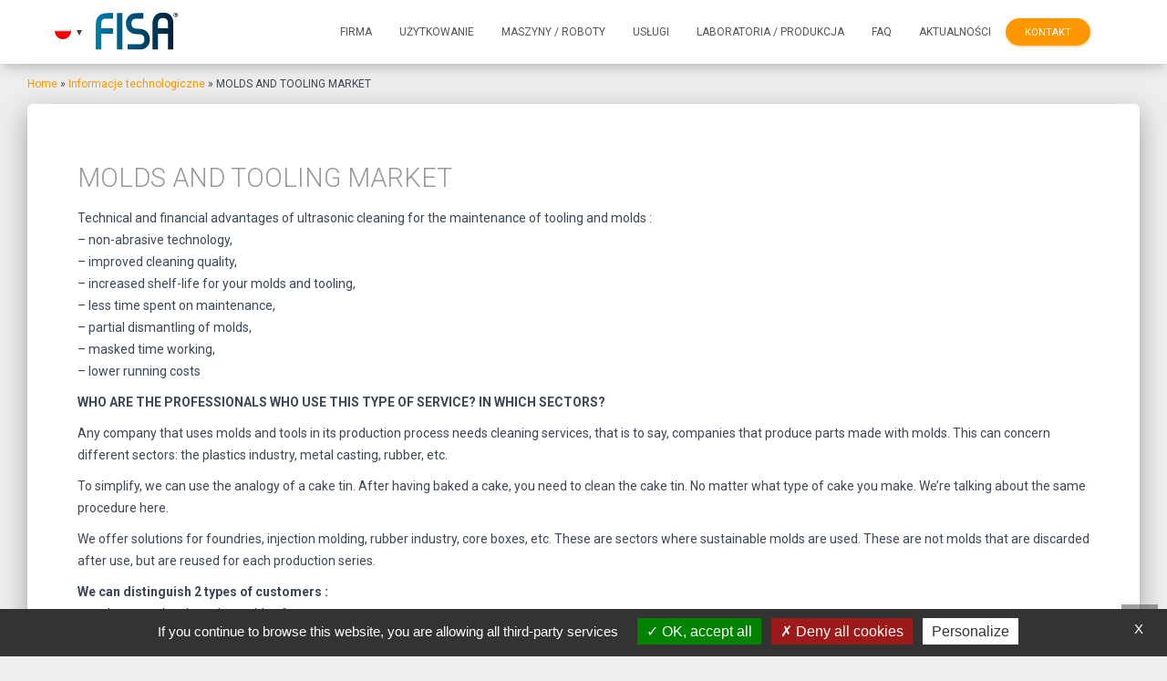

--- FILE ---
content_type: text/html; charset=UTF-8
request_url: https://www.fisa.com/pl/molds-and-tooling-market/
body_size: 10797
content:
<!DOCTYPE html>
<html >
<head>
	
<!-- Google Tag Manager -->
<!-- <script>(function(w,d,s,l,i){w[l]=w[l]||[];w[l].push({'gtm.start':
new Date().getTime(),event:'gtm.js'});var f=d.getElementsByTagName(s)[0],
j=d.createElement(s),dl=l!='dataLayer'?'&l='+l:'';j.async=true;j.src=
'https://www.googletagmanager.com/gtm.js?id='+i+dl;f.parentNode.insertBefore(j,f);
})(window,document,'script','dataLayer','GTM-K784794');</script> -->
<!-- End Google Tag Manager -->	

    <meta charset="utf-8">
    <meta http-equiv="X-UA-Compatible" content="IE=edge">
    <meta name="viewport" content="width=device-width, initial-scale=1">

    <link media="all" href="https://www.fisa.com/wp-content/cache/autoptimize/css/autoptimize_119b82ce37b16f023366236cd7532713.css" rel="stylesheet"><title>MOLDS AND TOOLING MARKET - FISA</title>

    <!-- HTML5 Shim and Respond.js IE8 support of HTML5 elements and media queries -->
    <!-- WARNING: Respond.js doesn't work if you view the page via file:// -->
    <!--[if lt IE 9]>
        <script src="https://oss.maxcdn.com/libs/html5shiv/3.7.0/html5shiv.js"></script>
        <script src="https://oss.maxcdn.com/libs/respond.js/1.4.2/respond.min.js"></script>
    <![endif]-->

    <meta name='robots' content='index, follow, max-image-preview:large, max-snippet:-1, max-video-preview:-1' />
<link rel="alternate" hreflang="en" href="https://www.fisa.com/molds-and-tooling-market/" />
<link rel="alternate" hreflang="de" href="https://www.fisa.com/de/formen-und-werkzeugindustrie/" />
<link rel="alternate" hreflang="es" href="https://www.fisa.com/es/mercado-moldes-y-herramientas/" />
<link rel="alternate" hreflang="fr" href="https://www.fisa.com/fr/marche-moules-et-outillage/" />
<link rel="alternate" hreflang="it" href="https://www.fisa.com/it/mercato-stampi-e-attrezzature/" />
<link rel="alternate" hreflang="pl" href="https://www.fisa.com/pl/molds-and-tooling-market/" />
<link rel="alternate" hreflang="es-mx" href="https://www.fisa.com/mx/mercado-moldes-y-herramientas/" />
<link rel="alternate" hreflang="x-default" href="https://www.fisa.com/molds-and-tooling-market/" />
<link rel="alternate" hreflang="x-default" href="https://www.fisa.com/molds-and-tooling-market/" />

	<!-- This site is optimized with the Yoast SEO plugin v21.1 - https://yoast.com/wordpress/plugins/seo/ -->
	<meta name="description" content="Any company that uses molds and tools in its production process needs cleaning services, that is to say, companies that produce parts made with molds. This can concern different sectors: the plastics industry, metal casting, rubber, etc." />
	<link rel="canonical" href="https://www.fisa.com/molds-and-tooling-market/" />
	<meta property="og:locale" content="pl_PL" />
	<meta property="og:type" content="article" />
	<meta property="og:title" content="MOLDS AND TOOLING MARKET - FISA" />
	<meta property="og:description" content="Any company that uses molds and tools in its production process needs cleaning services, that is to say, companies that produce parts made with molds. This can concern different sectors: the plastics industry, metal casting, rubber, etc." />
	<meta property="og:url" content="https://www.fisa.com/molds-and-tooling-market/" />
	<meta property="og:site_name" content="FISA" />
	<meta property="article:published_time" content="2019-10-03T13:25:00+00:00" />
	<meta property="article:modified_time" content="2020-02-28T10:11:19+00:00" />
	<meta property="og:image" content="https://www.fisa.com/wp-content/uploads/2019/10/marche-moules-et-outillage.jpg" />
	<meta property="og:image:width" content="662" />
	<meta property="og:image:height" content="450" />
	<meta property="og:image:type" content="image/jpeg" />
	<meta name="author" content="FISA" />
	<meta name="twitter:card" content="summary_large_image" />
	<meta name="twitter:label1" content="Napisane przez" />
	<meta name="twitter:data1" content="FISA" />
	<meta name="twitter:label2" content="Szacowany czas czytania" />
	<meta name="twitter:data2" content="4 minuty" />
	<script type="application/ld+json" class="yoast-schema-graph">{"@context":"https://schema.org","@graph":[{"@type":"Article","@id":"https://www.fisa.com/molds-and-tooling-market/#article","isPartOf":{"@id":"https://www.fisa.com/pl/molds-and-tooling-market/"},"author":{"name":"FISA","@id":"https://www.fisa.com/pl/#/schema/person/1eba81339ed58ef4c389c7657d5b6df6"},"headline":"MOLDS AND TOOLING MARKET","datePublished":"2019-10-03T13:25:00+00:00","dateModified":"2020-02-28T10:11:19+00:00","mainEntityOfPage":{"@id":"https://www.fisa.com/pl/molds-and-tooling-market/"},"wordCount":797,"commentCount":0,"publisher":{"@id":"https://www.fisa.com/pl/#organization"},"image":{"@id":"https://www.fisa.com/molds-and-tooling-market/#primaryimage"},"thumbnailUrl":"https://www.fisa.com/wp-content/uploads/2019/10/marche-moules-et-outillage.jpg","articleSection":["Informacje technologiczne"],"inLanguage":"pl-PL","potentialAction":[{"@type":"CommentAction","name":"Comment","target":["https://www.fisa.com/molds-and-tooling-market/#respond"]}]},{"@type":"WebPage","@id":"https://www.fisa.com/pl/molds-and-tooling-market/","url":"https://www.fisa.com/molds-and-tooling-market/","name":"MOLDS AND TOOLING MARKET - FISA","isPartOf":{"@id":"https://www.fisa.com/pl/#website"},"primaryImageOfPage":{"@id":"https://www.fisa.com/molds-and-tooling-market/#primaryimage"},"image":{"@id":"https://www.fisa.com/molds-and-tooling-market/#primaryimage"},"thumbnailUrl":"https://www.fisa.com/wp-content/uploads/2019/10/marche-moules-et-outillage.jpg","datePublished":"2019-10-03T13:25:00+00:00","dateModified":"2020-02-28T10:11:19+00:00","description":"Any company that uses molds and tools in its production process needs cleaning services, that is to say, companies that produce parts made with molds. This can concern different sectors: the plastics industry, metal casting, rubber, etc.","breadcrumb":{"@id":"https://www.fisa.com/molds-and-tooling-market/#breadcrumb"},"inLanguage":"pl-PL","potentialAction":[{"@type":"ReadAction","target":["https://www.fisa.com/molds-and-tooling-market/"]}]},{"@type":"ImageObject","inLanguage":"pl-PL","@id":"https://www.fisa.com/molds-and-tooling-market/#primaryimage","url":"https://www.fisa.com/wp-content/uploads/2019/10/marche-moules-et-outillage.jpg","contentUrl":"https://www.fisa.com/wp-content/uploads/2019/10/marche-moules-et-outillage.jpg","width":662,"height":450,"caption":"MARCHÉ MOULES ET OUTILLAGE"},{"@type":"BreadcrumbList","@id":"https://www.fisa.com/molds-and-tooling-market/#breadcrumb","itemListElement":[{"@type":"ListItem","position":1,"name":"Home","item":"https://www.fisa.com/pl/"},{"@type":"ListItem","position":2,"name":"Informacje technologiczne","item":"https://www.fisa.com/pl/newsletters-pl/"},{"@type":"ListItem","position":3,"name":"MOLDS AND TOOLING MARKET"}]},{"@type":"WebSite","@id":"https://www.fisa.com/pl/#website","url":"https://www.fisa.com/pl/","name":"FISA Group","description":"Concepteur et fabricant de machines de nettoyage par ultrasons","publisher":{"@id":"https://www.fisa.com/pl/#organization"},"potentialAction":[{"@type":"SearchAction","target":{"@type":"EntryPoint","urlTemplate":"https://www.fisa.com/pl/?s={search_term_string}"},"query-input":"required name=search_term_string"}],"inLanguage":"pl-PL"},{"@type":"Organization","@id":"https://www.fisa.com/pl/#organization","name":"FISA Group","url":"https://www.fisa.com/pl/","logo":{"@type":"ImageObject","inLanguage":"pl-PL","@id":"https://www.fisa.com/pl/#/schema/logo/image/","url":"https://www.fisa.com/wp-content/uploads/2019/07/logo-fisa-header.svg","contentUrl":"https://www.fisa.com/wp-content/uploads/2019/07/logo-fisa-header.svg","width":1,"height":1,"caption":"FISA Group"},"image":{"@id":"https://www.fisa.com/pl/#/schema/logo/image/"}},{"@type":"Person","@id":"https://www.fisa.com/pl/#/schema/person/1eba81339ed58ef4c389c7657d5b6df6","name":"FISA","image":{"@type":"ImageObject","inLanguage":"pl-PL","@id":"https://www.fisa.com/pl/#/schema/person/image/","url":"https://secure.gravatar.com/avatar/642d8fe2b70c6dfbce0894981dae2dcf?s=96&d=mm&r=g","contentUrl":"https://secure.gravatar.com/avatar/642d8fe2b70c6dfbce0894981dae2dcf?s=96&d=mm&r=g","caption":"FISA"}}]}</script>
	<!-- / Yoast SEO plugin. -->


<link rel='dns-prefetch' href='//netdna.bootstrapcdn.com' />
<link rel="alternate" type="application/rss+xml" title="FISA &raquo; MOLDS AND TOOLING MARKET Kanał z komentarzami" href="https://www.fisa.com/pl/molds-and-tooling-market/feed/" />
<script type="text/javascript">
window._wpemojiSettings = {"baseUrl":"https:\/\/s.w.org\/images\/core\/emoji\/14.0.0\/72x72\/","ext":".png","svgUrl":"https:\/\/s.w.org\/images\/core\/emoji\/14.0.0\/svg\/","svgExt":".svg","source":{"concatemoji":"https:\/\/www.fisa.com\/wp-includes\/js\/wp-emoji-release.min.js"}};
/*! This file is auto-generated */
!function(i,n){var o,s,e;function c(e){try{var t={supportTests:e,timestamp:(new Date).valueOf()};sessionStorage.setItem(o,JSON.stringify(t))}catch(e){}}function p(e,t,n){e.clearRect(0,0,e.canvas.width,e.canvas.height),e.fillText(t,0,0);var t=new Uint32Array(e.getImageData(0,0,e.canvas.width,e.canvas.height).data),r=(e.clearRect(0,0,e.canvas.width,e.canvas.height),e.fillText(n,0,0),new Uint32Array(e.getImageData(0,0,e.canvas.width,e.canvas.height).data));return t.every(function(e,t){return e===r[t]})}function u(e,t,n){switch(t){case"flag":return n(e,"\ud83c\udff3\ufe0f\u200d\u26a7\ufe0f","\ud83c\udff3\ufe0f\u200b\u26a7\ufe0f")?!1:!n(e,"\ud83c\uddfa\ud83c\uddf3","\ud83c\uddfa\u200b\ud83c\uddf3")&&!n(e,"\ud83c\udff4\udb40\udc67\udb40\udc62\udb40\udc65\udb40\udc6e\udb40\udc67\udb40\udc7f","\ud83c\udff4\u200b\udb40\udc67\u200b\udb40\udc62\u200b\udb40\udc65\u200b\udb40\udc6e\u200b\udb40\udc67\u200b\udb40\udc7f");case"emoji":return!n(e,"\ud83e\udef1\ud83c\udffb\u200d\ud83e\udef2\ud83c\udfff","\ud83e\udef1\ud83c\udffb\u200b\ud83e\udef2\ud83c\udfff")}return!1}function f(e,t,n){var r="undefined"!=typeof WorkerGlobalScope&&self instanceof WorkerGlobalScope?new OffscreenCanvas(300,150):i.createElement("canvas"),a=r.getContext("2d",{willReadFrequently:!0}),o=(a.textBaseline="top",a.font="600 32px Arial",{});return e.forEach(function(e){o[e]=t(a,e,n)}),o}function t(e){var t=i.createElement("script");t.src=e,t.defer=!0,i.head.appendChild(t)}"undefined"!=typeof Promise&&(o="wpEmojiSettingsSupports",s=["flag","emoji"],n.supports={everything:!0,everythingExceptFlag:!0},e=new Promise(function(e){i.addEventListener("DOMContentLoaded",e,{once:!0})}),new Promise(function(t){var n=function(){try{var e=JSON.parse(sessionStorage.getItem(o));if("object"==typeof e&&"number"==typeof e.timestamp&&(new Date).valueOf()<e.timestamp+604800&&"object"==typeof e.supportTests)return e.supportTests}catch(e){}return null}();if(!n){if("undefined"!=typeof Worker&&"undefined"!=typeof OffscreenCanvas&&"undefined"!=typeof URL&&URL.createObjectURL&&"undefined"!=typeof Blob)try{var e="postMessage("+f.toString()+"("+[JSON.stringify(s),u.toString(),p.toString()].join(",")+"));",r=new Blob([e],{type:"text/javascript"}),a=new Worker(URL.createObjectURL(r),{name:"wpTestEmojiSupports"});return void(a.onmessage=function(e){c(n=e.data),a.terminate(),t(n)})}catch(e){}c(n=f(s,u,p))}t(n)}).then(function(e){for(var t in e)n.supports[t]=e[t],n.supports.everything=n.supports.everything&&n.supports[t],"flag"!==t&&(n.supports.everythingExceptFlag=n.supports.everythingExceptFlag&&n.supports[t]);n.supports.everythingExceptFlag=n.supports.everythingExceptFlag&&!n.supports.flag,n.DOMReady=!1,n.readyCallback=function(){n.DOMReady=!0}}).then(function(){return e}).then(function(){var e;n.supports.everything||(n.readyCallback(),(e=n.source||{}).concatemoji?t(e.concatemoji):e.wpemoji&&e.twemoji&&(t(e.twemoji),t(e.wpemoji)))}))}((window,document),window._wpemojiSettings);
</script>

	












<link rel='stylesheet' id='fontawesome-style-css' href='https://netdna.bootstrapcdn.com/font-awesome/4.7.0/css/font-awesome.min.css' type='text/css' media='all' />











<script type='text/javascript' src='https://www.fisa.com/wp-content/plugins/sitepress-multilingual-cms/templates/language-switchers/legacy-dropdown-click/script.min.js' id='wpml-legacy-dropdown-click-0-js'></script>
<script type='text/javascript' src='https://www.fisa.com/wp-includes/js/jquery/jquery.min.js' id='jquery-core-js'></script>
<script type='text/javascript' src='https://www.fisa.com/wp-includes/js/jquery/jquery-migrate.min.js' id='jquery-migrate-js'></script>
<script type='text/javascript' src='https://www.fisa.com/wp-content/themes/mercurio-material/js/core/popper.min.js' id='popper-script-js'></script>
<script type='text/javascript' src='https://www.fisa.com/wp-content/themes/mercurio-material/js/core/bootstrap-material-design.min.js' id='bootstrap-material-design-script-js'></script>
<script type='text/javascript' src='https://www.fisa.com/wp-content/themes/mercurio-material/js/plugins/moment.min.js' id='moment-script-js'></script>
<script type='text/javascript' src='https://www.fisa.com/wp-content/cache/autoptimize/js/autoptimize_single_a3cce5e5cd0bf53ff59f09b0f5c0cedc.js' id='bootstrap-datetimepicker-script-js'></script>
<script type='text/javascript' src='https://www.fisa.com/wp-content/themes/mercurio-material/js/plugins/nouislider.min.js' id='nouislider-script-js'></script>
<script type='text/javascript' src='https://www.fisa.com/wp-content/cache/autoptimize/js/autoptimize_single_53049e31c4d4202eee504c39eef8d34d.js' id='jquery-sharrre-script-js'></script>
<script type='text/javascript' src='https://www.fisa.com/wp-content/cache/autoptimize/js/autoptimize_single_dea4177df1453698ec1c25d85edd6561.js' id='bootstrap-tagsinput-script-js'></script>
<script type='text/javascript' src='https://www.fisa.com/wp-content/cache/autoptimize/js/autoptimize_single_1f54e5c5ee03c0eb7477f993c2e2bc81.js' id='bootstrap-selectpicker-script-js'></script>
<script type='text/javascript' src='https://www.fisa.com/wp-content/themes/mercurio-material/js/plugins/jasny-bootstrap.min.js' id='jasny-bootstrap-script-js'></script>
<script type='text/javascript' src='https://www.fisa.com/wp-content/cache/autoptimize/js/autoptimize_single_850fd000c542b161a80046d030529fed.js' id='jqueryflexisel-script-js'></script>
<script type='text/javascript' src='https://www.fisa.com/wp-content/themes/mercurio-material/js/plugins/material-kit.min.js' id='material-kit-script-js'></script>
<script type='text/javascript' src='https://www.fisa.com/wp-content/cache/autoptimize/js/autoptimize_single_91dc9e3ad0daa414e47abbcb52ccd3c9.js' id='animations-script-js'></script>
<script type='text/javascript' src='https://www.fisa.com/wp-content/themes/mercurio-material/vendor/wow/wow.min.js' id='wow-script-js'></script>
<script type='text/javascript' src='https://www.fisa.com/wp-content/themes/mercurio-material/vendor/match-height/jquery.matchHeight-min.js' id='match-height-script-js'></script>
<script type='text/javascript' src='https://www.fisa.com/wp-content/cache/autoptimize/js/autoptimize_single_9c47b9289c1cfad32a9d36679eceab17.js' id='hscarousel-script-js'></script>
<script type='text/javascript' src='https://www.fisa.com/wp-content/themes/mercurio-material/vendor/fancybox/jquery.fancybox.min.js' id='fancybox-script-js'></script>
<script type='text/javascript' src='https://www.fisa.com/wp-content/cache/autoptimize/js/autoptimize_single_80cb260fe20b51be86f7b78b5b571325.js' id='bxslider-script-js'></script>
<script type='text/javascript' src='https://www.fisa.com/wp-content/cache/autoptimize/js/autoptimize_single_1abe281a28ad45f7587a91f52b6f9257.js' id='nicescroll-script-js'></script>
<script type='text/javascript' src='https://www.fisa.com/wp-content/cache/autoptimize/js/autoptimize_single_41484529426d881b9d591d59d7098e5a.js' id='isotope-script-js'></script>
<script type='text/javascript' src='https://www.fisa.com/wp-content/themes/mercurio-material/vendor/isotope/packery.min.js' id='packery-script-js'></script>
<script type='text/javascript' src='https://www.fisa.com/wp-content/cache/autoptimize/js/autoptimize_single_425aeb70bcdfc6dd1252038a890a0348.js' id='custom-script-js'></script>
<link rel="https://api.w.org/" href="https://www.fisa.com/pl/wp-json/" /><link rel="alternate" type="application/json" href="https://www.fisa.com/pl/wp-json/wp/v2/posts/15607" /><link rel="EditURI" type="application/rsd+xml" title="RSD" href="https://www.fisa.com/xmlrpc.php?rsd" />
<meta name="generator" content="WordPress 6.3.7" />
<link rel='shortlink' href='https://www.fisa.com/pl/?p=15607' />
<link rel="alternate" type="application/json+oembed" href="https://www.fisa.com/pl/wp-json/oembed/1.0/embed?url=https%3A%2F%2Fwww.fisa.com%2Fpl%2Fmolds-and-tooling-market%2F" />
<link rel="alternate" type="text/xml+oembed" href="https://www.fisa.com/pl/wp-json/oembed/1.0/embed?url=https%3A%2F%2Fwww.fisa.com%2Fpl%2Fmolds-and-tooling-market%2F&#038;format=xml" />
<meta name="generator" content="WPML ver:4.6.6 stt:1,4,3,27,28,29,65,40,2;" />
		<script>
			document.documentElement.className = document.documentElement.className.replace( 'no-js', 'js' );
		</script>
				
		<link href="https://fonts.googleapis.com/css?family=Roboto+Slab:400,700" rel="stylesheet" type="text/css">
<link href="https://fonts.googleapis.com/css?family=Roboto:300,400,500,700" rel="stylesheet" type="text/css">
<link rel="stylesheet" type="text/css" href="https://fonts.googleapis.com/css?family=Material+Icons">
<link rel="apple-touch-icon" sizes="57x57" href="https://www.fisa.com/wp-content/themes/mercurio-material/ico/apple-icon-57x57.png">
<link rel="apple-touch-icon" sizes="60x60" href="https://www.fisa.com/wp-content/themes/mercurio-material/ico/apple-icon-60x60.png">
<link rel="apple-touch-icon" sizes="72x72" href="https://www.fisa.com/wp-content/themes/mercurio-material/ico/apple-icon-72x72.png">
<link rel="apple-touch-icon" sizes="76x76" href="https://www.fisa.com/wp-content/themes/mercurio-material/ico/apple-icon-76x76.png">
<link rel="apple-touch-icon" sizes="114x114" href="https://www.fisa.com/wp-content/themes/mercurio-material/ico/apple-icon-114x114.png">
<link rel="apple-touch-icon" sizes="120x120" href="https://www.fisa.com/wp-content/themes/mercurio-material/ico/apple-icon-120x120.png">
<link rel="apple-touch-icon" sizes="144x144" href="https://www.fisa.com/wp-content/themes/mercurio-material/ico/apple-icon-144x144.png">
<link rel="apple-touch-icon" sizes="152x152" href="https://www.fisa.com/wp-content/themes/mercurio-material/ico/apple-icon-152x152.png">
<link rel="apple-touch-icon" sizes="180x180" href="https://www.fisa.com/wp-content/themes/mercurio-material/ico/apple-icon-180x180.png">
<link rel="icon" type="image/png" sizes="192x192"  href="https://www.fisa.com/wp-content/themes/mercurio-material/ico/android-icon-192x192.png">
<link rel="icon" type="image/png" sizes="32x32" href="https://www.fisa.com/wp-content/themes/mercurio-material/ico/favicon-32x32.png">
<link rel="icon" type="image/png" sizes="96x96" href="https://www.fisa.com/wp-content/themes/mercurio-material/ico/favicon-96x96.png">
<link rel="icon" type="image/png" sizes="16x16" href="https://www.fisa.com/wp-content/themes/mercurio-material/ico/favicon-16x16.png">
<link rel="manifest" href="https://www.fisa.com/wp-content/themes/mercurio-material/ico/manifest.json">
<meta name="msapplication-TileColor" content="#ffffff"><meta name="msapplication-TileImage" content="https://www.fisa.com/wp-content/themes/mercurio-material/ico/ms-icon-144x144.png"><meta name="theme-color" content="#ffffff">
  
</head>


<body id="page-top" class="post-template-default single single-post postid-15607 single-format-standard" >

<!-- Google Tag Manager (noscript) -->
<!-- <noscript><iframe 
height="0" width="0" style="display:none;visibility:hidden" data-src="https://www.googletagmanager.com/ns.html?id=GTM-K784794" class="lazyload" src="[data-uri]"></iframe></noscript> -->
<!-- End Google Tag Manager (noscript) -->	

    <nav class="navbar fixed-top navbar-expand-lg"  id="sectionsNav">    <div class="container">        <div class="navbar-translate">            <div class="overlay"></div>            
<div class="wpml-ls-statics-shortcode_actions wpml-ls wpml-ls-legacy-dropdown-click js-wpml-ls-legacy-dropdown-click">
	<ul>

		<li class="wpml-ls-slot-shortcode_actions wpml-ls-item wpml-ls-item-pl wpml-ls-current-language wpml-ls-item-legacy-dropdown-click">

			<a href="#" class="js-wpml-ls-item-toggle wpml-ls-item-toggle">
                                                    <img
            
            
            alt="polski"
            width=18
            height=12
 data-src="https://www.fisa.com/wp-content/plugins/sitepress-multilingual-cms/res/flags/pl.png" class="wpml-ls-flag lazyload" src="[data-uri]" /><noscript><img
            class="wpml-ls-flag"
            src="https://www.fisa.com/wp-content/plugins/sitepress-multilingual-cms/res/flags/pl.png"
            alt="polski"
            width=18
            height=12
    /></noscript></a>

			<ul class="js-wpml-ls-sub-menu wpml-ls-sub-menu">
				
					<li class="wpml-ls-slot-shortcode_actions wpml-ls-item wpml-ls-item-en wpml-ls-first-item">
						<a href="https://www.fisa.com/molds-and-tooling-market/" class="wpml-ls-link">
                                                                <img
            
            
            alt="angielski"
            width=18
            height=12
 data-src="https://www.fisa.com/wp-content/uploads/flags/us.jpg" class="wpml-ls-flag lazyload" src="[data-uri]" /><noscript><img
            class="wpml-ls-flag"
            src="https://www.fisa.com/wp-content/uploads/flags/us.jpg"
            alt="angielski"
            width=18
            height=12
    /></noscript></a>
					</li>

				
					<li class="wpml-ls-slot-shortcode_actions wpml-ls-item wpml-ls-item-de">
						<a href="https://www.fisa.com/de/formen-und-werkzeugindustrie/" class="wpml-ls-link">
                                                                <img
            
            
            alt="niemiecki"
            width=18
            height=12
 data-src="https://www.fisa.com/wp-content/plugins/sitepress-multilingual-cms/res/flags/de.png" class="wpml-ls-flag lazyload" src="[data-uri]" /><noscript><img
            class="wpml-ls-flag"
            src="https://www.fisa.com/wp-content/plugins/sitepress-multilingual-cms/res/flags/de.png"
            alt="niemiecki"
            width=18
            height=12
    /></noscript></a>
					</li>

				
					<li class="wpml-ls-slot-shortcode_actions wpml-ls-item wpml-ls-item-es">
						<a href="https://www.fisa.com/es/mercado-moldes-y-herramientas/" class="wpml-ls-link">
                                                                <img
            
            
            alt="hiszpański"
            width=18
            height=12
 data-src="https://www.fisa.com/wp-content/plugins/sitepress-multilingual-cms/res/flags/es.png" class="wpml-ls-flag lazyload" src="[data-uri]" /><noscript><img
            class="wpml-ls-flag"
            src="https://www.fisa.com/wp-content/plugins/sitepress-multilingual-cms/res/flags/es.png"
            alt="hiszpański"
            width=18
            height=12
    /></noscript></a>
					</li>

				
					<li class="wpml-ls-slot-shortcode_actions wpml-ls-item wpml-ls-item-fr">
						<a href="https://www.fisa.com/fr/marche-moules-et-outillage/" class="wpml-ls-link">
                                                                <img
            
            
            alt="francuski"
            width=18
            height=12
 data-src="https://www.fisa.com/wp-content/plugins/sitepress-multilingual-cms/res/flags/fr.png" class="wpml-ls-flag lazyload" src="[data-uri]" /><noscript><img
            class="wpml-ls-flag"
            src="https://www.fisa.com/wp-content/plugins/sitepress-multilingual-cms/res/flags/fr.png"
            alt="francuski"
            width=18
            height=12
    /></noscript></a>
					</li>

				
					<li class="wpml-ls-slot-shortcode_actions wpml-ls-item wpml-ls-item-it">
						<a href="https://www.fisa.com/it/mercato-stampi-e-attrezzature/" class="wpml-ls-link">
                                                                <img
            
            
            alt="włoski"
            width=18
            height=12
 data-src="https://www.fisa.com/wp-content/plugins/sitepress-multilingual-cms/res/flags/it.png" class="wpml-ls-flag lazyload" src="[data-uri]" /><noscript><img
            class="wpml-ls-flag"
            src="https://www.fisa.com/wp-content/plugins/sitepress-multilingual-cms/res/flags/it.png"
            alt="włoski"
            width=18
            height=12
    /></noscript></a>
					</li>

				
					<li class="wpml-ls-slot-shortcode_actions wpml-ls-item wpml-ls-item-mx wpml-ls-last-item">
						<a href="https://www.fisa.com/mx/mercado-moldes-y-herramientas/" class="wpml-ls-link">
                                                                <img
            
            
            alt="Mexican"
            width=18
            height=12
 data-src="https://www.fisa.com/wp-content/uploads/flags/me.png" class="wpml-ls-flag lazyload" src="[data-uri]" /><noscript><img
            class="wpml-ls-flag"
            src="https://www.fisa.com/wp-content/uploads/flags/me.png"
            alt="Mexican"
            width=18
            height=12
    /></noscript></a>
					</li>

							</ul>

		</li>

	</ul>
</div>
<a class="navbar-brand" href="https://www.fisa.com/pl/">    <img  alt="FISA" data-src="https://www.fisa.com/wp-content/uploads/2019/09/logo-fisa-tn.svg" class="lazyload" src="[data-uri]" /><noscript><img src="https://www.fisa.com/wp-content/uploads/2019/09/logo-fisa-tn.svg" alt="FISA" /></noscript></a>        <a href="tel:+49727598810" class="mb-0 float-left text-dark mt-0 h4 btn-tel" style="line-height: 38px;margin-left: 20px;position: absolute;right: 80px;top: 6px;" target="_blank" rel="noopener"><span class="d-inline d-lg-none"><i class="fa fa-phone" aria-hidden="true" style="position: relative;"></i></span></a>            <button class="navbar-toggler" type="button" data-toggle="collapse" aria-expanded="false" aria-label="Toggle navigation">    <span class="sr-only">Toggle navigation</span>    <span class="navbar-toggler-icon"></span>    <span class="navbar-toggler-icon"></span>    <span class="navbar-toggler-icon"></span></button>          </div>        <div class="collapse navbar-collapse">            <button class="navbar-toggler" type="button" data-toggle="collapse" aria-expanded="false" aria-label="Toggle navigation" style="z-index: 999999;position: absolute;right: 10px;top: 20px;"> <span class="sr-only">Toggle navigation</span> <span class="navbar-toggler-icon"></span> <span class="navbar-toggler-icon"></span> <span class="navbar-toggler-icon"></span></button>            <ul class="navbar-nav ml-auto"><li id="menu-item-14627" class="menu-item menu-item-type-post_type menu-item-object-page menu-item-14627 nav-item"><a title="Firma" class=" nav-link " href="https://www.fisa.com/pl/projektant-producent-urzadzenia-czyszczenie-ultradzwieki/">Firma</a></li>
<li id="menu-item-14628" class="menu-item menu-item-type-post_type menu-item-object-page menu-item-14628 nav-item"><a title="Użytkowanie" class=" nav-link " href="https://www.fisa.com/pl/czyszczenie-ultradzwiekowe-wszystkie-srodowiska/">Użytkowanie</a></li>
<li id="menu-item-14629" class="menu-item menu-item-type-post_type menu-item-object-page menu-item-14629 nav-item"><a title="Maszyny / Roboty" class=" nav-link " href="https://www.fisa.com/pl/maszyny-roboty/">Maszyny / Roboty</a></li>
<li id="menu-item-14630" class="menu-item menu-item-type-post_type menu-item-object-page menu-item-14630 nav-item"><a title="Usługi" class=" nav-link " href="https://www.fisa.com/pl/infolinia-szkolenia-konserwacja-maszyny-czyszczenie-ultradzwiekowe/">Usługi</a></li>
<li id="menu-item-14631" class="menu-item menu-item-type-post_type menu-item-object-page menu-item-14631 nav-item"><a title="Laboratoria / Produkcja" class=" nav-link " href="https://www.fisa.com/pl/laboratoria-testowe-zaklady-produkcyjne/">Laboratoria / Produkcja</a></li>
<li id="menu-item-14632" class="menu-item menu-item-type-post_type menu-item-object-page menu-item-14632 nav-item"><a title="FAQ" class=" nav-link " href="https://www.fisa.com/pl/faq/">FAQ</a></li>
<li id="menu-item-14633" class="menu-item menu-item-type-taxonomy menu-item-object-category menu-item-14633 nav-item"><a title="Aktualności" class=" nav-link " href="https://www.fisa.com/pl/aktualnosci-pl/">Aktualności</a></li>
<li id="menu-item-19925" class="menu-item menu-item-type-post_type menu-item-object-page menu-item-19925 nav-item button-container"><a title="Kontakt" class=" btn btn-sm mt-2 btn-warning btn-round btn-block" href="https://www.fisa.com/pl/kontakt/">Kontakt</a></li>
            </ul>        </div>    </div></nav>    <div class="container">    <div class="row">        <div class="col-lg-12 text-center sh-spacer"><div class="su-spacer" style="height:100px"></div>        </div>    </div></div><span id="anchorTop"></span>
    <div class="container container-breadcrumb">  <div class="row"><p id="breadcrumbs" class="col-lg-12"><span><span><a href="https://www.fisa.com/pl/">Home</a></span> » <span><a href="https://www.fisa.com/pl/newsletters-pl/">Informacje technologiczne</a></span> » <span class="breadcrumb_last" aria-current="page"><strong>MOLDS AND TOOLING MARKET</strong></span></span></p>  </div></div>    <main class=" menu-fixed pb-5" id="main">
                <section class="container">
            <div class="row">
                <div class="post-content col-12" itemscope itemtype="http://schema.org/BlogPosting">
                    <h1 itemprop="headline">MOLDS AND TOOLING MARKET</h1>
                    <div itemprop="description articleBody mainEntityOfPage">
                        <p style="font-weight: 400;">Technical and financial advantages of ultrasonic cleaning for the maintenance of tooling and molds :<br />
&#8211; non-abrasive technology,<br />
&#8211; improved cleaning quality,<br />
&#8211; increased shelf-life for your molds and tooling,<br />
&#8211; less time spent on maintenance,<br />
&#8211; partial dismantling of molds,<br />
&#8211; masked time working,<br />
&#8211; lower running costs</p>
<p><b><strong>WHO ARE THE PROFESSIONALS WHO USE THIS TYPE OF SERVICE? IN WHICH SECTORS?</strong></b></p>
<p>Any company that uses molds and tools in its production process needs cleaning services, that is to say, companies that produce parts made with molds. This can concern different sectors: the plastics industry, metal casting, rubber, etc.</p>
<p>To simplify, we can use the analogy of a cake tin. After having baked a cake, you need to clean the cake tin. No matter what type of cake you make. We’re talking about the same procedure here.</p>
<p>We offer solutions for foundries, injection molding, rubber industry, core boxes, etc. These are sectors where sustainable molds are used. These are not molds that are discarded after use, but are reused for each production series.</p>
<p><strong>We can distinguish 2 types of customers :</strong><br />
&#8211; end-users, who clean the molds after use.<br />
&#8211; mold manufacturers who have to clean these new tools after having made them.<br />
Any company using molds and tools is a potential customer.</p>
<p><strong>The question is: how many tools are there to clean?</strong></p>
<p>If a company has only one mold to clean per month, a cleaning installation is obviously difficult to make profitable.  For customers with very few tools, it’s not the cost of the investment, but the length, and especially the cleaning results that count. For example, cleaning a mold can occupy three people for three to four days. In our machines, we do the same thing in one hour. So of course, a cleaning installation represents a big financial investment, but it can save a contractor time, and enable him to restart production after one or two hours.</p>
<p>He doesn’t have to wait three or four days for the mold to be cleaned. That&#8217;s a huge advantage. As a result, cost-effectiveness can be calculated in different ways.<br />
Cost-effectiveness is obviously quicker when there are many tools to clean every day, or when the tools are very delicate (filigrees).<br />
There are very simple tools, such as those for making a bucket for example: easy to clean by hand. But there are also very small and detailed parts, such as gear wheels for example. Cleaning them by hand is extremely complicated.</p>
<p><b><strong>CUSTOMER NEEDS IN THE CURRENT MARKET</strong></b></p>
<p>Opting for a 'cheap&#8217; machine can be a dangerous decision. Let&#8217;s take the example of a customer in the toy industry. On his different production lines he uses tools that cost millions of euros. If he buys a cheap cleaning system and it destroys his tools, the resulting damage will cost him several hundred thousand euros. Companies therefore want a partner who can offer them a reliable process and a complete solution. We not only supply cleaning tanks, but also rinsing tanks. In our installations the parts can also be immediately dried with hot air or dewatering or undergo a form of passivation to protect them from corrosion.</p>
<p>We deliver the machine to the customer, but also ultrasounds, detergent, water treatment system, etc. We provide everything from A to Z. The customer therefore has only one contact person to answer all his questions and this is a big advantage for him.</p>
<p><b><strong>FOR EACH PROJECT, FISA APPLIES A TRIED AND TESTED PROCEDURE.</strong></b></p>
<p>First of all, we carry out an analysis of the situation. What tools do you have ? What exactly do you need? We come to your site to gather together all the essential information. We study the tools, parts to be cleaned, etc. Then we invite you to come to our laboratory so that you can see the available solution for yourself. Once the cleaning test has been carried out in our laboratory and you are satisfied with the result, we are able to send you a tailor-made offer. This is essential because the installation must be capable of cleaning your entire tool set and remove all pollutants. It must also be adapted to any local constraints on setting the machine up on your site.</p>
<p><b><strong>THE STRONG POINTS OF FISA AND ULTRASONIC CLEANING</strong></b></p>
<p>FISA develops solutions for ultrasonic cleaning of molds and tools on a daily basis.<br />
This expertise and our many years of experience in different sectors means that we know how to protect expensive tools from possible damage and we can always find the right solution for our customers.<br />
In addition, we are constantly creating new solutions for our customers, whilst improving our own systems. Everything is constantly optimized to ensure that the work of the machine is more reliable than ever.</p>
                    </div>

                                        <p><small><span itemprop="author">FISA</span>, <meta itemprop="datePublished" content="2019-10-03">  3 października 2019</small></p>

                    <div class="hidden">
                        <div itemscope itemprop="publisher" itemtype="http://schema.org/Organization">
                            <span itemprop="name">FISA</span>
                            <span itemprop="logo">https://www.fisa.com/wp-content/uploads/2019/09/logo-fisa-tn.svg</span>
                        </div>
                                                    <img width="255" height="180"   alt="MARCHÉ MOULES ET OUTILLAGE" decoding="async" itemprop="image" data-src="https://www.fisa.com/wp-content/uploads/2019/10/marche-moules-et-outillage-255x180.jpg" class="attachment-thumbnail size-thumbnail wp-post-image lazyload" src="[data-uri]" /><noscript><img width="255" height="180" src="https://www.fisa.com/wp-content/uploads/2019/10/marche-moules-et-outillage-255x180.jpg" class="attachment-thumbnail size-thumbnail wp-post-image" alt="MARCHÉ MOULES ET OUTILLAGE" decoding="async" itemprop="image" /></noscript>                                            </div>

                    <div class="post-nav clearfix pt-3">
                        <hr>
                        <div class="prev float-left"><a href="https://www.fisa.com/pl/discover-the-mcu-our-powerful-hmi/" rel="prev" data-toogle="tooltip" data-original-title="DISCOVER THE MCU - OUR POWERFUL HMI"  title="DISCOVER THE MCU - OUR POWERFUL HMI" class=""><i class="fa fa-chevron-left mr-2" aria-hidden="true"></i> Poprzedni</a></div>                            
                            <div class="next float-right"><a href="https://www.fisa.com/pl/aeronautical-market/" rel="next" data-toogle="tooltip" data-original-title="AERONAUTICAL MARKET"  title="AERONAUTICAL MARKET" class="">Kolejny <i class="ml-2 fa fa-chevron-right" aria-hidden="true"></i></a></div>                        <div class="clearfix"></div>
                    </div>
                </div>

                                        
            </div>
        </section>
            
    </main>
        
        
        <button id="toTop" title="Retourner en haut"><i class="fa fa-chevron-up" aria-hidden="true"></i></button>

                
        
                    


                <div class="container-fluid">
            <div class="row">
                <div class="col-12">
                    <div id="footer-custom">
                        <div class="container">
                            <div class="row">
                                <div class="col-12">
                                    <div class="px-4 pt-4" >
<div class="row">
<div class="col-sm-9 mt-5">
<div class="row">
<div class="col-auto mr-4 my-4">
<p><img decoding="async"   alt="" width="100" height="83" data-srcset="https://www.fisa.com/wp-content/uploads/2019/08/fisa-footer.png 100w, https://www.fisa.com/wp-content/uploads/2019/08/fisa-footer-90x75.png 90w"  data-src="https://www.fisa.com/wp-content/uploads/2019/08/fisa-footer.png" data-sizes="(max-width: 100px) 100vw, 100px" class="alignnone size-full wp-image-10144 lazy lazyload" src="[data-uri]" /><noscript><img decoding="async" class="alignnone size-full wp-image-10144 lazy" src="https://www.fisa.com/wp-content/uploads/2019/08/fisa-footer.png" alt="" width="100" height="83" srcset="https://www.fisa.com/wp-content/uploads/2019/08/fisa-footer.png 100w, https://www.fisa.com/wp-content/uploads/2019/08/fisa-footer-90x75.png 90w" sizes="(max-width: 100px) 100vw, 100px" /></noscript></p>
</div>
<div class="col my-auto">
<p>FISA Ultraschall GmbH<br />
Höfener Ring 1 &#8211; 76870 Kandel / Deutschland<br />
<a href="tel:+49727598810">Tél. : +49 7275 9881 0</a>  Fax. : +49 7275 9881 988</p>
</div>
</div>
</div>
<div class="col-sm-3 mt-5 text-right">
</div>
<div class="col-12 bg-white-full py-3 mt-4">
<div class="row">
<div class="col-md-6 my-auto text-center text-md-left">
</div>
<div class="col-md-6 text-center text-md-left my-auto">
</div>
</div>
</div>
</div>
</div>
                                </div>
                            </div>
                        </div>
                    </div>
                </div>
            </div>
        </div>
        
        	<aside id="socialshare" class="left">
			</aside>

                        

    
                <script>
            (function () {
                document.addEventListener("DOMContentLoaded", function (e) {
                    if (document.hasOwnProperty("visibilityState") && document.visibilityState === "prerender") {
                        return;
                    }

                                            if (navigator.webdriver || /bot|crawler|spider|crawling|semrushbot|chrome-lighthouse/i.test(navigator.userAgent)) {
                            return;
                        }
                                        
                    let referrer_url = null;

                    if (typeof document.referrer === 'string' && document.referrer.length > 0) {
                        referrer_url = document.referrer;
                    }

                    const params = location.search.slice(1).split('&').reduce((acc, s) => {
                        const [k, v] = s.split('=')
                        return Object.assign(acc, {[k]: v})
                    }, {})

                    const url = "https://www.fisa.com/pl/wp-json/iawp/search"
                    const body = {
                        referrer_url,
                        utm_source: params.utm_source,
                        utm_medium: params.utm_medium,
                        utm_campaign: params.utm_campaign,
                        utm_term: params.utm_term,
                        utm_content: params.utm_content,
                        ...{"payload":{"resource":"singular","singular_id":"15607","page":1},"signature":"50f07ad0269acb8f671efdf922d6d88c"}                    }
                    const xhr = new XMLHttpRequest()
                    xhr.open("POST", url, true)
                    xhr.setRequestHeader("Content-Type", "application/json;charset=UTF-8")
                    xhr.send(JSON.stringify(body))
                })
            })();
        </script>
        
<script type='text/javascript' src='https://www.fisa.com/wp-content/cache/autoptimize/js/autoptimize_single_6ce86c3105139cb3c80913e6a3696a96.js' id='swv-js'></script>
<script type='text/javascript' id='contact-form-7-js-extra'>
/* <![CDATA[ */
var wpcf7 = {"api":{"root":"https:\/\/www.fisa.com\/pl\/wp-json\/","namespace":"contact-form-7\/v1"},"cached":"1"};
/* ]]> */
</script>
<script type='text/javascript' src='https://www.fisa.com/wp-content/cache/autoptimize/js/autoptimize_single_5bc2b1fa970f9cecb3c30c0c92c98271.js' id='contact-form-7-js'></script>
<script type='text/javascript' src='https://www.fisa.com/wp-content/plugins/wp-tarteaucitron-js-self-hosted/js/tarteaucitron/tarteaucitron.js' id='tarteaucitronjshead-js'></script>
<script type='text/javascript' src='https://www.fisa.com/wp-content/plugins/wp-tarteaucitron-js-self-hosted/js/main.js' id='tarteaucitronjsheadmain-js'></script>
<script id="tarteaucitronjsheadmain-js-after" type="text/javascript">
var tarteaucitronForceExpire = '365';
var tarteaucitronCustomText = {
};;
tarteaucitron.init({
	"privacyUrl" : "",
	"hashtag" : "#tarteaucitron",
	"cookieName" : "fisa",
	"orientation" : "bottom",
	"groupServices" : false,
	"showAlertSmall" : false,
	"cookieslist" : true,
	"closePopup" : true,
	"showIcon" : true,
	"iconSrc" : "",
	"iconPosition" : "BottomRight",
	"adblocker" : false,
	"DenyAllCta" : true,
	"AcceptAllCta" : true,
	"highPrivacy" : false,
	"handleBrowserDNTRequest" : true,
	"removeCredit" : true,
	"moreInfoLink" : true,
	"useExternalCss" : false,
	"ExternalCssUrl" : "",
	"useExternalJs" : false,
	"cookieDomain" : "fisa.com",
	"readmoreLink" : "",
	"tarteaucitronForceLanguage" : "BrowserLanguage",
	"tarteaucitronForceExpire" : "365",});
</script>
<script type='text/javascript' src='https://www.fisa.com/wp-content/plugins/wp-tarteaucitron-js-self-hosted/js/main.js' id='tarteaucitronjsfootmain-js'></script>
<script id="tarteaucitronjsfootmain-js-after" type="text/javascript">
tarteaucitron.user.googletagmanagerId = 'GTM-K784794';

//Start Services Ads 
// End Services Ads 


//Start Services Analytic 
// End Services Analytic 


//Start Services Api 
(tarteaucitron.job = tarteaucitron.job || []).push('googletagmanager');
// End Services Api 


//Start Services Comment 
// End Services Comment 


//Start Services Social 
// End Services Social 


//Start Services Support 
// End Services Support 


//Start Services Video 
// End Services Video
</script>
<script type='text/javascript' src='https://www.fisa.com/wp-includes/js/comment-reply.min.js' id='comment-reply-js'></script>
<script type='text/javascript' src='https://www.fisa.com/wp-content/plugins/wp-smushit/app/assets/js/smush-lazy-load.min.js' id='smush-lazy-load-js'></script>
<script type='text/javascript' id='theme-script-js-extra'>
/* <![CDATA[ */
var ajaxurl = "https:\/\/www.fisa.com\/wp-admin\/admin-ajax.php";
var theme_path = {"templateUrl":"https:\/\/www.fisa.com\/wp-content\/themes\/mercurio-material"};
/* ]]> */
</script>
<script type='text/javascript' src='https://www.fisa.com/wp-content/cache/autoptimize/js/autoptimize_single_1a65ccdc1800bd2b889f3891c0dc1fd4.js' id='theme-script-js'></script>

            
        
    <div class="overlay"></div>

    </body>

</html>

--- FILE ---
content_type: application/javascript
request_url: https://www.fisa.com/wp-content/cache/autoptimize/js/autoptimize_single_425aeb70bcdfc6dd1252038a890a0348.js
body_size: -66
content:
(function($){$(function(){});})(jQuery);

--- FILE ---
content_type: application/javascript
request_url: https://www.fisa.com/wp-content/cache/autoptimize/js/autoptimize_single_1a65ccdc1800bd2b889f3891c0dc1fd4.js
body_size: 4646
content:
function alertText(text){alert(text);return false;}
function ChangeUrl(title,url){if(typeof(history.pushState)!="undefined"){var obj={Title:title,Url:url};history.pushState(obj,obj.Title,obj.Url);}else{alert("Browser does not support HTML5.");}}
function menuChildrenMaxHeight(t=undefined){if(jQuery('.navbar-toggler').is(':hidden')){var top=t.offset().top;var height=parseInt(document.documentElement.clientHeight-top-30);console.log(height);if(t.next('.dropdown-menu').length){t.next('.dropdown-menu').css('max-height',height+'px');}
else{t.find('.dropdown-menu').css('max-height',height+'px');}}}
function gotoHASH(){if(location.hash){if(jQuery.browser.webkit==false){window.location.hash=location.hash;}else{window.location.href=location.hash;}}};function exists(selector){return(jQuery(selector).length>0);}
function elementInViewport(el){var top=el.offsetTop;var left=el.offsetLeft;var width=el.offsetWidth;var height=el.offsetHeight;while(el.offsetParent){el=el.offsetParent;top+=el.offsetTop;left+=el.offsetLeft;}
return(top>=window.pageYOffset&&left>=window.pageXOffset&&(top+height)<=(window.pageYOffset+window.innerHeight)&&(left+width)<=(window.pageXOffset+window.innerWidth));}
jQuery(window).on('load',function(){var hash=location.hash.replace('#','');if(hash!=''){jQuery('html, body').animate({scrollTop:jQuery('#'+hash).offset().top-110},750);return true;}});(function($){gotoHASH();$('.nav-link, a.dropdown-item').on('click',function(){var distanceFromRight=$(window).width()-($(this).offset().left+$(this).width());console.log(distanceFromRight);if(distanceFromRight<220){$(this).next('.dropdown-menu').addClass('open-inside');}
menuChildrenMaxHeight($(this));});$(window).on('load',function(){$('.isotope').isotope({itemSelector:'.item-isotope',layoutMode:'packery',packery:{},});setTimeout(function(){$('body').trigger('resize');console.log('dada');},1500);});$(function(){if(jQuery('body').hasClass('home')){var home_url=$('.navbar-brand').attr('href');jQuery('nav .smooth-scroll').each(function(){var txt=jQuery(this).find('a').attr('href');txt=txt.replace(home_url,'');txt=txt.replace('/','');jQuery(this).find('>a:first-child').attr('href',txt).attr('data-js','smooth-scroll');});jQuery(window).on('resize',function(){if(jQuery('.navbar-toggler').is(':visible')){jQuery('nav .smooth-scroll').each(function(){var txt=jQuery(this).find('a').attr('href');txt=txt.replace(home_url,'');txt=txt.replace('/','');jQuery(this).removeClass('smooth-scroll');jQuery(this).find('>a:first-child').attr('href','<?php echo get_home_url() ?>/'+txt).attr('data-js','');});}});jQuery(window).trigger('resize');}
if(exists('.swiper-container')){var d=$('.swiper-wrapper').data('direction'),a=$('.swiper-wrapper').data('autoplay'),l=$('.swiper-wrapper').data('loop');if(l==true){$('.expanded-timeline__counter').css('display','none');}
var swiper=new Swiper('.swiper-container',{direction:d,autoplay:a,loop:l,slidesPerView:1,speed:1000,grabCursor:false,mousewheel:true,keyboard:true,simulateTouch:false,centeredSlides:true,parallax:true,effect:'slide',pagination:{el:'.swiper-pagination',type:'progressbar',},navigation:{nextEl:'.swiper-button-next',prevEl:'.swiper-button-prev',}});var counter=$('.swiper-counter'),firstslide=swiper.activeIndex+1,currentCount=$('<span class="count active start">'+firstslide+'<span/>');counter.append(currentCount);swiper.on('slideChange',function(){var index=swiper.activeIndex+1;var prevCount=$('.count');currentCount=$('<span class="count next">'+index+'<span/>');currentCount.appendTo(counter);var seekAnim=anime({targets:'.count.active',translateY:'-10px',opacity:[1,0],easing:'easeOutCubic',duration:800,complete:function(){prevCount.remove();$('.count.next').addClass('active');}});var seekAnim=anime({targets:'.count:not(.active)',translateY:[10,0],opacity:[0,1],easing:'easeOutCubic',duration:800,complete:function(){prevCount.remove();$('.count.next').addClass('active');}});});}
$('#js--animations').change(function(){var anim=$(this).val();console.log(anim);$('#anim-exemple').removeClass().addClass(anim+' animated').one('webkitAnimationEnd mozAnimationEnd MSAnimationEnd oanimationend animationend',function(){$(this).removeClass()});});$('.sh-tooltip.tootlip-info, .sh-tooltip a, .sh-tooltip').on('click',function(){return false;});$('#lecture_trigger, .close-lecture, .fini').on('click',function(){if($('#lecture_zen').is(':visible')){$('#lecture_zen').fadeOut(300);}
else{$('#lecture_zen').fadeIn(300);}
return false;});$(function(){$('.match-height').matchHeight();});$.fn.extend({animateCss:function(animationName,callback){var animationEnd='webkitAnimationEnd mozAnimationEnd MSAnimationEnd oanimationend animationend';this.addClass('animated '+animationName).one(animationEnd,function(){$(this).removeClass('animated '+animationName);if(callback){callback();}});return this;}});$('.search-ajax').on('submit',function(e){e.preventDefault();var loader=$("<img src='"+theme_path.templateUrl+"/img/loading.svg' width='44' height='44' alt='Chargement de nouveaux articles' class='ajax-loader' />");$.ajax({url:$('.search-ajax').attr('action'),type:'GET',data:$('.search-ajax').serialize(),dataType:'html',beforeSend:function(){loader.insertAfter($(".search-ajax"));},success:function(code_html,statut){loader.remove();var articles=$(code_html).filter("#search-ajax .ajax-list");articles=$(code_html).find(".ajax-list");$("#search-ajax .ajax-list").remove();if(articles.length){$(".notfound").remove();$(articles).appendTo($('#search-ajax'));}
else{$('<p class="notfound">Aucun résultat trouvé</p>').appendTo($('#search-ajax'));}},error:function(resultat,statut,erreur){},complete:function(resultat,statut){}});return false;});$('.reference-ajax').on('click',function(e){$('.reference-ajax').removeClass('active');$(this).addClass('active');e.preventDefault();var ref_id=$(this).attr('data-id');var animeIn=$('#'+ref_id).attr('data-animein');var animeOut=$('#'+ref_id).attr('data-animeout');var loader=$("<div class='ajax-bkg fadeIn'></div><img src='"+theme_path.templateUrl+"/img/loading.svg' width='44' height='44' alt='Chargement de nouveaux articles' class='ajax-loader' />");$.ajax({url:$('#'+ref_id+' .reference-form').attr('action'),type:'GET',data:$(this).next('form').serialize(),dataType:'html',beforeSend:function(){$('#'+ref_id).append(loader);},success:function(code_html,statut){loader.remove();var articles=$(code_html).find('.'+ref_id);$('.'+ref_id+' .reference').removeClass(animeIn).removeClass('animated').addClass('visible');$('.'+ref_id+' .reference').attr('style','');$('.'+ref_id+' .reference').each(function(index){var that=$(this);setTimeout(function(){that.animateCss(animeOut,function(){that.hide()});},100*index);});setTimeout(function(){$('.'+ref_id).remove();if(articles.length){$(".notfound").remove();$(articles).appendTo($('#'+ref_id+' .references-box'));}
else{$('<p class="notfound">Aucun résultat trouvé</p>').appendTo($('#'+ref_id));}},500);},error:function(resultat,statut,erreur){},complete:function(resultat,statut){}});return false;});var wow=new WOW({boxClass:'wow',animateClass:'animated',offset:0,mobile:true,live:true,callback:function(box){$.fn.matchHeight._update()},scrollContainer:null});var wowDesktop=new WOW({boxClass:'wow',animateClass:'animated',offset:0,mobile:false,live:true,callback:function(box){$.fn.matchHeight._update()},scrollContainer:null});if($('body').hasClass('wowDesktop')){wowDesktop.init();}
else{wow.init();}
$(".favorite").click(function(){if(window.sidebar&&window.sidebar.addPanel){window.sidebar.addPanel(document.title,window.location.href,'');}
else if(window.external&&('AddFavorite'in window.external)){window.external.AddFavorite(location.href,document.title);}
else if(window.opera&&window.print){this.title=document.title;return true;}
else{alert('Appuyer sur '+(navigator.userAgent.toLowerCase().indexOf('mac')!=-1?'Command/Cmd':'CTRL')+' + D pour ajouter cette page aux favoris.');}});$('#access-cart, #close-sidebar').on('click',function(){if($('.cart-overlay').is(':visible')){$('#sidebar-cart').animate({'right':'-400px'},300);$('.cart-overlay').fadeOut(300);}
else{$('#sidebar-cart').animate({'right':0},300);$('.cart-overlay').fadeIn(300);}
return false;});$('.cart-overlay').on('click',function(){$('#sidebar-cart').animate({'right':'-400px'},300);$('.cart-overlay').fadeOut(300);});$('.ajax_add_to_cart').on('click',function(){var quantity=0;setTimeout(function(){$('#sidebar-cart .quantity').each(function(){var text=$(this).text();text=parseInt(text.substr(0,text.indexOf('×')));quantity=parseInt(text+quantity);});$('#access-cart span').text(quantity);},2000);})
$('.table-link').next('p').remove();$('.table-link').on('click',function(){if($(this).parent().next('.sh-see-more').is(':visible')){$(this).parent().next('.sh-see-more').slideUp(300);}
else{$(this).parent().next('.sh-see-more').slideDown(300);}
if($(this).next('.sh-see-more').is(':visible')){$(this).next('.sh-see-more').slideUp(300);}
else{$(this).next('.sh-see-more').slideDown(300);}
setTimeout(function(){$("[data-scroll]").getNiceScroll().resize();},310);return false;});$('.grid-tuile').isotope({itemSelector:'.tuile-isotope',percentPosition:true,packery:{columnWidth:'.grid-sizer',gutter:0}});var isoi=666;$('.tuile-see-more').on('click',function(){var parent=$(this).parent().parent();var el=$(this).next('.tuile-content');if(el.is(':visible')){el.slideUp(200);parent.css('z-index',1);$(this).addClass('full-arrow').removeClass('cross');}
else{isoi=isoi+10;el.slideDown(200);parent.css('z-index',isoi);$(this).removeClass('full-arrow').addClass('cross');}
setTimeout(function(){$('.grid-tuile').isotope('layout');$("[data-scroll]").getNiceScroll().resize();},210);return false;});if($('#mainNav.navbar.bottom').length!==0){var menuscroll=$('#mainNav.navbar.bottom').offset().top+$('#mainNav.navbar.bottom').innerHeight();$(document).on('scroll',function(){var windowScroll=$(window).scrollTop();if(windowScroll>=menuscroll){$('#mainNav.navbar.bottom').addClass('fixed');}
else{$('#mainNav.navbar.bottom').removeClass('fixed');}});}
$('#search-menu').on('click',function(){if($('#searchbar-menu').is(':visible')){$('#searchbar-menu').slideUp(300);}
else{$('#searchbar-menu').slideDown(300);}
return false;});$(document).click(function(event){if(!$(event.target).is("[data-searchbar]")&&$('.navbar-toggler').is(':hidden')){$('#searchbar-menu').slideUp(300);}});$("[data-scroll]").niceScroll({cursorcolor:"#7392a2",cursoropacitymin:0,cursoropacitymax:1,cursorwidth:"12px",cursorborder:"none",cursorborderradius:"0",zindex:9999,scrollspeed:40,mousescrollstep:40,touchbehavior:false,emulatetouch:false,hwacceleration:true,boxzoom:false,dblclickzoom:true,gesturezoom:true,grabcursorenabled:true,autohidemode:false,background:"",iframeautoresize:true,cursorminheight:32,preservenativescrolling:true,railoffset:false,bouncescroll:false,spacebarenabled:true,railpadding:{top:0,right:0,left:0,bottom:0},disableoutline:true,horizrailenabled:true,railalign:"right",railvalign:"bottom",enabletranslate3d:true,enablemousewheel:true,enablekeyboard:true,smoothscroll:true,sensitiverail:true,enablemouselockapi:true,cursorfixedheight:false,hidecursordelay:400,directionlockdeadzone:6,nativeparentscrolling:true,enablescrollonselection:true,cursordragspeed:0.4,rtlmode:"auto",cursordragontouch:false,oneaxismousemode:"auto",scriptpath:"",preventmultitouchscrolling:true,disablemutationobserver:false,enableobserver:true,scrollbarid:false,});$("[data-scroll-mini]").niceScroll({cursorcolor:"#ffffff26",cursoropacitymin:0,cursoropacitymax:1,cursorwidth:"4px",cursorborder:"none",cursorborderradius:"0",zindex:9999,scrollspeed:40,mousescrollstep:40,touchbehavior:false,emulatetouch:false,hwacceleration:true,boxzoom:false,dblclickzoom:true,gesturezoom:true,grabcursorenabled:true,autohidemode:false,background:"",iframeautoresize:true,cursorminheight:32,preservenativescrolling:true,railoffset:false,bouncescroll:false,spacebarenabled:true,railpadding:{top:0,right:0,left:0,bottom:0},disableoutline:true,horizrailenabled:true,railalign:"right",railvalign:"bottom",enabletranslate3d:true,enablemousewheel:true,enablekeyboard:true,smoothscroll:true,sensitiverail:true,enablemouselockapi:true,cursorfixedheight:false,hidecursordelay:400,directionlockdeadzone:6,nativeparentscrolling:true,enablescrollonselection:true,cursordragspeed:0.4,rtlmode:"auto",cursordragontouch:false,oneaxismousemode:"auto",scriptpath:"",preventmultitouchscrolling:true,disablemutationobserver:false,enableobserver:true,scrollbarid:false,});$('.quantity-down').on('click',function(){var name=$(this).attr('data-name');var val=parseInt($('.qty[name="'+name+'"]').val());if(parseInt(val-1)<$('.qty[name="'+name+'"]').attr("min")){val=0;}
else{val=parseInt(val-1)}
$('.qty[name="'+name+'"]').val(val);$('.qty[name="'+name+'"]').trigger('change');});$('.quantity-up').on('click',function(){var name=$(this).attr('data-name');var val=parseInt($('.qty[name="'+name+'"]').val());if(parseInt(val+1)>$('.qty[name="'+name+'"]').attr("max")){$('.qty[name="'+name+'"]').attr("max");}
else{val=parseInt(val+1)}
$('.qty[name="'+name+'"]').val(parseInt(val+1));$('.qty[name="'+name+'"]').trigger('change');});$('.bxslider').bxSlider({onSliderLoad:function(){$(".bxslider-wrap").css("visibility","visible");$('.bxslider>li .caption').eq(1).addClass('active-slide');if($(".caption.active-slide .el").length!=0){$(".caption.active-slide .el").each(function(){$(this).addClass("wow animated "+$(this).attr('data-class'));});}
else{$(".caption.active-slide").addClass("wow animated "+$('.caption.active-slide').attr('data-class'));}
console.log($(".caption.active-slide .el").length)},onSlideAfter:function(currentSlideNumber,totalSlideQty,currentSlideHtmlObject){$('.active-slide').removeClass('active-slide');$('.bxslider>li .caption').eq(currentSlideHtmlObject+1).addClass('active-slide');if($(".caption.active-slide .el").length!=0){$(".caption.active-slide .el").each(function(){$(this).addClass("wow animated "+$(this).attr('data-class'));});}
else{$(".caption.active-slide").addClass("wow animated "+$('.caption.active-slide').attr('data-class'));}
console.log($(".caption.active-slide .el").length)},onSlideBefore:function(){if($(".caption.active-slide .el").length!=0){$(".caption.active-slide .el").each(function(){$(this).removeClass("wow animated "+$(this).attr('data-class'));$(this).removeAttr('style');});}
else{$(".caption.active-slide").removeClass("wow animated "+$('.caption.active-slide').attr('data-class'));$(".caption.active-slide").removeAttr('style');}},pager:true,touchEnabled:false});$('.bxslider-auto').bxSlider({onSliderLoad:function(){$(".bxslider-wrap").css("visibility","visible");$('.bxslider-auto>li .caption').eq(1).addClass('active-slide');$(".bxslider-auto .caption.active-slide").addClass("wow animated "+$('.caption.active-slide').attr('data-class'));},onSlideAfter:function(currentSlideNumber,totalSlideQty,currentSlideHtmlObject){$('.bxslider-auto .active-slide').removeClass('active-slide');$('.bxslider-auto>li .caption').eq(currentSlideHtmlObject+1).addClass('active-slide');$(".bxslider-auto .caption.active-slide").addClass("wow animated "+$('.caption.active-slide').attr('data-class'));},onSlideBefore:function(){$(".bxslider-auto .caption.active-slide").removeClass("wow animated "+$('.caption.active-slide').attr('data-class'));$(".bxslider-auto .caption.active-slide").removeAttr('style');},pager:true,auto:true,touchEnabled:false});$(window).on('resize',function(){var windowWidth=$(window).width()
if(windowWidth<=991){$('.has-caption li').matchHeight();}});$(window).on('load',function(){var windowWidth=$(window).width()
if(windowWidth<=991){$('.has-caption li').matchHeight();}});$('.count').each(function(){var attr=$(this).attr('data-duration');var duree=4000;if(typeof attr!==typeof undefined&&attr!==false){duree=parseInt(attr);}
$(this).prop('Counter',0).animate({Counter:$(this).text()},{duration:duree,easing:'swing',step:function(now){$(this).text(Math.ceil(now));}});});jQuery("section").find("a:has(img.fancymage)").addClass('fancybox');jQuery("section").find("a:has(img.fancymage)").attr('rel','group1');$("[data-fancybox], .fancybox").fancybox({});$("[data-fancybox-gallery]").fancybox({});$(window).on('resize',function(){windowWidth=$(window).width();if(windowWidth>768){$('.sub-menu').attr('style','');}});$(window).trigger('resize');window.onscroll=function(){scrollFunction()};if($('.scroll-view .bloc-icon').length!=0){var dada=0;var i=0;$('.scroll-view .bloc-icon').each(function(){i++;$(this).attr('data-top',dada);dada=$(this).offset().top;$(this).attr('data-bottom',dada);});}
if($('#languette').length!=0){var scrollTop=$(window).scrollTop();var footerTop=$('.footer').offset().top;}
$(window).on('resize',function(){if($('.scroll-view .bloc-icon').length!=0){var dada=0;var i=0;$('.scroll-view .bloc-icon').each(function(){i++;$(this).attr('data-top',dada);dada=$(this).offset().top;$(this).attr('data-bottom',dada);});}});function checkVisible(elm){var rect=elm.getBoundingClientRect();var viewHeight=Math.max(document.documentElement.clientHeight,window.innerHeight);return!(rect.bottom<0||rect.top-viewHeight>=0);}
function scrollFunction(){if($('.scroll-view .bloc-icon').length!=0){scrollTop=$(window).scrollTop();$('.scroll-view .bloc-icon').each(function(){if(parseInt($(this).attr('data-top'))<scrollTop&&parseInt($(this).attr('data-bottom'))>=scrollTop){$(this).addClass('active');}
else{$(this).removeClass('active');}});}
if($('#languette').length!=0){if(checkVisible($('.footer')[0])){$('#languette').addClass('stopSticky');}
else{$('#languette').removeClass('stopSticky');}}}
$(window).trigger('resize');if($(window).top!=undefined){$(window).trigger('scroll');}
$('#toTop').click(function(){$("html, body").animate({scrollTop:0},600);return false;});$('body').on('click','a.smooth-scroll, .smooth-scroll a',function(){var page=$(this).attr('href');var speed=750;$('html, body').animate({scrollTop:$(page).offset().top-80},speed,function(){ChangeUrl('',page);});return false;});if(exists($('.bullet-nav-master'))){var clone=$('.bullet-nav-master').clone().html();$('body').append('<nav id="cd-vertical-nav">'+clone+'</nav>');$('#cd-vertical-nav li ul').remove();$('#cd-vertical-nav a').each(function(){var text=$(this).text();$(this).text('');$(this).append('<span class="cd-dot"></span>');$(this).append('<span class="cd-label">'+text+'</span>');});$(document).scroll(function(){var y=$(this).scrollTop();if(y>300){$('#cd-vertical-nav').fadeIn();}
else{$('#cd-vertical-nav').fadeOut();}
$('#cd-vertical-nav a').each(function(){var href=$(this).attr('href');if(!exists($(href))){return}
if($(window).scrollTop()>=$(href).offset().top-100){$('#cd-vertical-nav li').removeClass('active');$(this).parent().addClass('active');}});});$(document).trigger('scroll');}});})(jQuery);

--- FILE ---
content_type: image/svg+xml
request_url: https://www.fisa.com/wp-content/uploads/2019/09/logo-fisa-tn.svg
body_size: 1463
content:
<?xml version="1.0" encoding="utf-8"?>
<!-- Generator: Adobe Illustrator 21.0.0, SVG Export Plug-In . SVG Version: 6.00 Build 0)  -->
<svg version="1.1" id="Calque_1" xmlns="http://www.w3.org/2000/svg" xmlns:xlink="http://www.w3.org/1999/xlink" x="0px" y="0px"
	 viewBox="0 0 255.1 127.6" style="enable-background:new 0 0 255.1 127.6;" xml:space="preserve">
<style type="text/css">
	.st0{fill:#FFFFFF;}
	.st1{clip-path:url(#SVGID_2_);fill:url(#SVGID_3_);}
	.st2{fill:#002039;}
</style>
<g>
	<g>
		<path class="st0" d="M252.3,18.6c0-8.5-7-15.5-15.6-15.5c-5.1,0-9.7,2.5-12.6,6.3c-6.2-4.3-14-6.6-23.4-6.6
			c-23.9,0-38.7,16.3-38.7,42.6v13.4c-6.5-6.2-15.4-10-25.9-10.5l0,0c-1.1-0.1-2.3-0.1-3.4-0.1C122,47.9,122,47.7,122,42.4
			c0-3.3,0-4.1,8.8-4.1h24.4V4.4h-24.4c-6.9,0-14.7,0-22.7,3.9c-4.5,2.2-8.5,5.3-11.6,9.2V4.4H70.3h-7.7H45.9
			c-27.6,0-42.2,14.5-42.2,42v79.1h33.9V80.7h25v44.9h30.2h3.7h39.1c9.4,0,19.1-3.5,26.3-10.3v10.3h33.9V80.7h9.8v44.9h33.9V45.4
			c0-4-0.4-7.8-1-11.3C246.4,33.2,252.3,26.7,252.3,18.6z M37.5,46.8v-0.3c0-5,0.6-7.1,0.8-7.8c0.6-0.1,1.9-0.4,4.9-0.4h19.3v8.4
			L37.5,46.8L37.5,46.8z M96.4,68.1c6.5,8.1,16.5,13.1,28.6,13.5c1.2,0.1,2.4,0.1,3.5,0.1c11,0.3,11,0.5,11,5.8
			c0,2.1-0.5,4.1-3.8,4.1H96.4V68.1z"/>
	</g>
	<g>
		<g>
			<g>
				<defs>
					<path id="SVGID_1_" d="M45.8,13.7c-21.8,0-32.9,9.8-32.9,32.8v69.9h15.3V71.5H61V56.2H28.2v-9.6c0-15.3,4.4-17.4,15-17.4H61
						V13.7H45.8z M71.8,116.3h15.3V13.7H71.8V116.3z M130.7,13.7c-6.3,0-12.5,0-18.6,3C103,21.1,97.3,31,97.3,42.5
						c0,17.4,10.8,29.3,28.2,30c11.5,0.5,23.4-0.9,23.4,15.2c0,9.2-6.4,13.4-13.1,13.4h-33.7v15.3h33.5c14.3,0,28.6-10.5,28.6-28.7
						c0-17.3-10.8-29.1-28.6-30c-11.1-0.5-23,0.9-23-15.2c0-12.5,9.4-13.4,18.1-13.4h15.1V13.7H130.7z M186.5,45.4
						c0-12,4-17.9,14.3-17.9c11.2,0,14.1,6.6,14.1,17.9V56h-28.4V45.4z M171.2,45.4v70.9h15.3V71.4h28.4v44.9h15.3V45.4
						c0-22.3-10.4-33.3-29.6-33.3C183.2,12.1,171.2,22.9,171.2,45.4"/>
				</defs>
				<clipPath id="SVGID_2_">
					<use xlink:href="#SVGID_1_"  style="overflow:visible;"/>
				</clipPath>
				
					<linearGradient id="SVGID_3_" gradientUnits="userSpaceOnUse" x1="-2313.0991" y1="436.4908" x2="-2311.2432" y2="436.4908" gradientTransform="matrix(117.087 0 0 -117.087 270846.6875 51171.5859)">
					<stop  offset="0" style="stop-color:#007BAC"/>
					<stop  offset="1" style="stop-color:#002039"/>
				</linearGradient>
				<rect x="12.9" y="12.1" class="st1" width="217.3" height="104.2"/>
			</g>
		</g>
	</g>
	<path class="st2" d="M243,18.6c0,3.5-2.8,6.3-6.4,6.3s-6.4-2.8-6.4-6.3c0-3.4,2.8-6.2,6.4-6.2C240.2,12.4,243,15.2,243,18.6
		 M231.8,18.6c0,2.8,2,5,4.8,5c2.7,0,4.7-2.2,4.7-4.9c0-2.8-2-5-4.8-5C233.9,13.7,231.8,15.9,231.8,18.6 M235.7,21.9h-1.4v-6.2
		c0.6-0.1,1.4-0.2,2.4-0.2c1.2,0,1.7,0.2,2.2,0.5c0.3,0.3,0.6,0.8,0.6,1.4c0,0.7-0.5,1.2-1.3,1.4v0.1c0.6,0.2,0.9,0.7,1.1,1.5
		c0.2,0.9,0.3,1.3,0.5,1.6h-1.6c-0.2-0.2-0.3-0.8-0.5-1.5c-0.1-0.7-0.5-1-1.3-1h-0.7L235.7,21.9L235.7,21.9z M235.7,18.4h0.7
		c0.8,0,1.4-0.3,1.4-0.9s-0.4-0.9-1.3-0.9c-0.4,0-0.6,0-0.8,0.1L235.7,18.4L235.7,18.4z"/>
</g>
</svg>


--- FILE ---
content_type: application/javascript
request_url: https://www.fisa.com/wp-content/cache/autoptimize/js/autoptimize_single_91dc9e3ad0daa414e47abbcb52ccd3c9.js
body_size: 240
content:
(function($){$(function(){$(window).load(function(){$(window).on('scroll',function(){var scollTop=$(window).scrollTop();$('[data-animation="parallax"]').each(function(){var $this=$(this);var variation=$(this).scollTop;var parallax=(scollTop/20/$this.attr('data-parallax-affix'));if(parallax>=100){parallax=100}
$this.css('background-position','0px '+parallax+'%')})});if($(window).top!=undefined){$(window).trigger('scroll');}
$('[data-js="smooth-scroll"]').on('click',function(e){var page=$(this).attr('href');console.log(page);var speed=750;var attr=$(this).attr('data-transition-drt');if(typeof attr!==typeof undefined&&attr!==false){speed=attr;}
$('html, body').animate({scrollTop:$(page).offset().top},speed);return false;});});});})(jQuery);

--- FILE ---
content_type: application/javascript
request_url: https://www.fisa.com/wp-content/themes/mercurio-material/js/plugins/material-kit.min.js
body_size: 2615
content:
/*!

 =========================================================
 * Material Kit PRO - v2.1.1
 =========================================================

 * Product Page: https://www.creative-tim.com/product/material-kit-pro
 * Copyright 2018 Creative Tim (http://www.creative-tim.com)


 =========================================================

 * The above copyright notice and this permission notice shall be included in all copies or substantial portions of the Software.

 */
 
var big_image;function debounce(a,r,i){var n;return function(){var e=this,t=arguments;clearTimeout(n),n=setTimeout(function(){n=null,i||a.apply(e,t)},r),i&&!n&&a.apply(e,t)}}materialKit={misc:{navbar_menu_visible:0,window_width:0,transparent:!0,colored_shadows:!0,fixedTop:!1,navbar_initialized:!1,isWindow:document.documentMode||/Edge/.test(navigator.userAgent)},checkScrollForParallax:function(){oVal=jQuery(window).scrollTop()/3,big_image.css({transform:"translate3d(0,"+oVal+"px,0)","-webkit-transform":"translate3d(0,"+oVal+"px,0)","-ms-transform":"translate3d(0,"+oVal+"px,0)","-o-transform":"translate3d(0,"+oVal+"px,0)"})},initFormExtendedDatetimepickers:function(){jQuery(".datetimepicker").datetimepicker({icons:{time:"fa fa-clock-o",date:"fa fa-calendar",up:"fa fa-chevron-up",down:"fa fa-chevron-down",previous:"fa fa-chevron-left",next:"fa fa-chevron-right",today:"fa fa-screenshot",clear:"fa fa-trash",close:"fa fa-remove"}}),jQuery(".datepicker").datetimepicker({format:"MM/DD/YYYY",icons:{time:"fa fa-clock-o",date:"fa fa-calendar",up:"fa fa-chevron-up",down:"fa fa-chevron-down",previous:"fa fa-chevron-left",next:"fa fa-chevron-right",today:"fa fa-screenshot",clear:"fa fa-trash",close:"fa fa-remove"}}),jQuery(".timepicker").datetimepicker({format:"h:mm A",icons:{time:"fa fa-clock-o",date:"fa fa-calendar",up:"fa fa-chevron-up",down:"fa fa-chevron-down",previous:"fa fa-chevron-left",next:"fa fa-chevron-right",today:"fa fa-screenshot",clear:"fa fa-trash",close:"fa fa-remove"}})},initSliders:function(){var e=document.getElementById("sliderRegular");noUiSlider.create(e,{start:40,connect:[!0,!1],range:{min:0,max:100}});var t=document.getElementById("sliderDouble");noUiSlider.create(t,{start:[20,60],connect:!0,range:{min:0,max:100}})},initColoredShadows:function(){1==materialKit.misc.colored_shadows&&("Explorer"==BrowserDetect.browser&&BrowserDetect.version<=12||jQuery('.card:not([data-colored-shadow="false"]) .card-header-image').each(function(){if(jQuerycard_img=jQuery(this),is_on_dark_screen=jQuery(this).closest(".section-dark, .section-image").length,0==is_on_dark_screen){var e=jQuerycard_img.find("img").attr("src"),t=1==jQuerycard_img.closest(".card-rotate").length,a=jQuerycard_img,r=jQuery('<div class="colored-shadow"/>');if(t){var i=jQuerycard_img.height(),n=jQuerycard_img.width();jQuery(this).find(".back").css({height:i+"px",width:n+"px"}),a=jQuerycard_img.find(".front")}r.css({"background-image":"url("+e+")"}).appendTo(a),700<jQuerycard_img.width()&&r.addClass("colored-shadow-big"),setTimeout(function(){r.css("opacity",1)},200)}}))},initRotateCard:debounce(function(){jQuery(".rotating-card-container .card-rotate").each(function(){var e=jQuery(this),t=jQuery(this).parent().width();jQuery(this).find(".front .card-body").outerHeight();e.parent().css({"margin-bottom":"30px"}),e.find(".front").css({width:t+"px"}),e.find(".back").css({width:t+"px"})})},50),checkScrollForTransparentNavbar:debounce(function(){jQuery(document).scrollTop()>scroll_distance?materialKit.misc.transparent&&(materialKit.misc.transparent=!1,jQuery(".navbar-color-on-scroll").removeClass("navbar-transparent")):materialKit.misc.transparent||(materialKit.misc.transparent=!0,jQuery(".navbar-color-on-scroll").addClass("navbar-transparent"))},17)},jQuery(document).ready(function(){BrowserDetect.init(),jQuery("body").bootstrapMaterialDesign(),window_width=jQuery(window).width(),jQuerynavbar=jQuery(".navbar[color-on-scroll]"),scroll_distance=jQuerynavbar.attr("color-on-scroll")||500,jQuerynavbar_collapse=jQuery(".navbar").find(".navbar-collapse"),jQuery(".dropdown-menu a.dropdown-toggle").on("click",function(e){var t=jQuery(this),a=jQuery(this).offsetParent(".dropdown-menu");return jQuery(this).next().hasClass("show")||jQuery(this).parents(".dropdown-menu").first().find(".show").removeClass("show"),jQuery(this).next(".dropdown-menu").toggleClass("show"),jQuery(this).closest("a").toggleClass("open"),jQuery(this).parents("a.dropdown-item.dropdown.show").on("hidden.bs.dropdown",function(e){jQuery(".dropdown-menu .show").removeClass("show")}),a.parent().hasClass("navbar-nav")||t.next().css({top:t[0].offsetTop,left:a.outerWidth()-4}),!1}),jQuery('[data-toggle="tooltip"], [rel="tooltip"]').tooltip(),jQuery(".form-file-simple .inputFileVisible").click(function(){jQuery(this).siblings(".inputFileHidden").trigger("click")}),jQuery(".form-file-simple .inputFileHidden").change(function(){var e=jQuery(this).val().replace(/C:\\fakepath\\/i,"");jQuery(this).siblings(".inputFileVisible").val(e)}),jQuery(".form-file-multiple .inputFileVisible, .form-file-multiple .input-group-btn").click(function(){jQuery(this).parent().parent().find(".inputFileHidden").trigger("click"),jQuery(this).parent().parent().addClass("is-focused")}),jQuery(".form-file-multiple .inputFileHidden").change(function(){for(var e="",t=0;t<jQuery(this).get(0).files.length;++t)t<jQuery(this).get(0).files.length-1?e+=jQuery(this).get(0).files.item(t).name+",":e+=jQuery(this).get(0).files.item(t).name;jQuery(this).siblings(".input-group").find(".inputFileVisible").val(e)}),jQuery(".form-file-multiple .btn").on("focus",function(){jQuery(this).parent().siblings().trigger("focus")}),jQuery(".form-file-multiple .btn").on("focusout",function(){jQuery(this).parent().siblings().trigger("focusout")}),0!=jQuery(".selectpicker").length&&jQuery(".selectpicker").selectpicker(),jQuery('[data-toggle="popover"]').popover(),jQuery(".carousel").carousel();var e=jQuery(".tagsinput").data("color");0!=jQuery(".tagsinput").length&&jQuery(".tagsinput").tagsinput(),jQuery(".bootstrap-tagsinput").addClass(e+"-badge"),0!=jQuery(".navbar-color-on-scroll").length&&jQuery(window).on("scroll",materialKit.checkScrollForTransparentNavbar),materialKit.checkScrollForTransparentNavbar(),768<=window_width&&0!=(big_image=jQuery('.page-header[data-parallax="true"]')).length&&jQuery(window).on("scroll",materialKit.checkScrollForParallax),materialKit.initRotateCard(),materialKit.initColoredShadows()}),jQuery(window).on("resize",function(){materialKit.initRotateCard()}),jQuery(document).on("click",".card-rotate .btn-rotate",function(){var e=jQuery(this).closest(".rotating-card-container");e.hasClass("hover")?e.removeClass("hover"):e.addClass("hover")}),jQuery(document).on("click",".navbar-toggler",function(){jQuerytoggle=jQuery(this),1==materialKit.misc.navbar_menu_visible?(jQuery("html").removeClass("nav-open"),materialKit.misc.navbar_menu_visible=0,jQuery("#bodyClick").remove(),setTimeout(function(){jQuerytoggle.removeClass("toggled")},550),jQuery("html").removeClass("nav-open-absolute")):(setTimeout(function(){jQuerytoggle.addClass("toggled")},580),div='<div id="bodyClick"></div>',jQuery(div).appendTo("body").click(function(){jQuery("html").removeClass("nav-open"),jQuery("nav").hasClass("navbar-absolute")&&jQuery("html").removeClass("nav-open-absolute"),materialKit.misc.navbar_menu_visible=0,jQuery("#bodyClick").remove(),setTimeout(function(){jQuerytoggle.removeClass("toggled")},550)}),jQuery("nav").hasClass("navbar-absolute")&&jQuery("html").addClass("nav-open-absolute"),jQuery("html").addClass("nav-open"),materialKit.misc.navbar_menu_visible=1)});var BrowserDetect={init:function(){this.browser=this.searchString(this.dataBrowser)||"Other",this.version=this.searchVersion(navigator.userAgent)||this.searchVersion(navigator.appVersion)||"Unknown"},searchString:function(e){for(var t=0;t<e.length;t++){var a=e[t].string;if(this.versionSearchString=e[t].subString,-1!==a.indexOf(e[t].subString))return e[t].identity}},searchVersion:function(e){var t=e.indexOf(this.versionSearchString);if(-1!==t){var a=e.indexOf("rv:");return"Trident"===this.versionSearchString&&-1!==a?parseFloat(e.substring(a+3)):parseFloat(e.substring(t+this.versionSearchString.length+1))}},dataBrowser:[{string:navigator.userAgent,subString:"Chrome",identity:"Chrome"},{string:navigator.userAgent,subString:"MSIE",identity:"Explorer"},{string:navigator.userAgent,subString:"Trident",identity:"Explorer"},{string:navigator.userAgent,subString:"Firefox",identity:"Firefox"},{string:navigator.userAgent,subString:"Safari",identity:"Safari"},{string:navigator.userAgent,subString:"Opera",identity:"Opera"}]},better_browser='<div class="container"><div class="better-browser row"><div class="col-md-2"></div><div class="col-md-8"><h3>We are sorry but it looks like your Browser doesn\'t support our website Features. In order to get the full experience please download a new version of your favourite browser.</h3></div><div class="col-md-2"></div><br><div class="col-md-4"><a href="https://www.mozilla.org/ro/firefox/new/" class="btn btn-warning">Mozilla</a><br></div><div class="col-md-4"><a href="https://www.google.com/chrome/browser/desktop/index.html" class="btn ">Chrome</a><br></div><div class="col-md-4"><a href="http://windows.microsoft.com/en-us/internet-explorer/ie-11-worldwide-languages" class="btn">Internet Explorer</a><br></div><br><br><h4>Thank you!</h4></div></div>';
//# sourceMappingURL=_site_kit_pro/assets/js/kit-pro.js.map


--- FILE ---
content_type: application/javascript
request_url: https://www.fisa.com/wp-content/cache/autoptimize/js/autoptimize_single_9c47b9289c1cfad32a9d36679eceab17.js
body_size: 605
content:
(function($){$(function(){$(document).ready(function(){var dawidth;var height;var clicking=false;var clickX;var oldposition;var newposition;var carouselwidth;var wwidth;var myTimer;var testwidth;var controlWidth=600;$(document).on('resize',function(){if($(this).parent().width()<600){controlWidth=$(this).parent().width();}});$(document).trigger('resize');$('.hscarousel').each(function(){dawidth=0;height=0;$(this).find('li').each(function(){dawidth+=$(this).innerWidth();height=$(this).height();});$(this).find('ul').css('width',dawidth+'px').css('height',height+'px');var controls='<div class="controls"><span href="#" class="control prev">Précédent</span><span href="#" class="control next">Suivant</span></div>';$(this).prepend(controls);});$('.hscarousel').on('mousedown touchstart',function(e){clicking=true;clickX=e.pageX;if(clickX===undefined){clickX=e.originalEvent.touches[0].pageX;}
oldposition=parseInt($(this).find('ul').css('margin-left'));carouselwidth=$(this).find('ul').width()-$(this).parent().width();});$(document).on('mouseup touchend',function(){clicking=false;})
$('.hscarousel').on('mousemove touchmove',function(e){if(clicking==false)return;newClickX=e.pageX;if(newClickX===undefined){newClickX=e.originalEvent.touches[0].pageX;}
newposition=oldposition-parseInt(clickX-newClickX);if(newposition>0){newposition=0}
if(newposition<-carouselwidth){newposition=-carouselwidth}
$(this).find('ul').css('margin-left',newposition+'px');});var scrollNext=function($this,dawidth){dawidth=$this.parent().next('ul').width()-$(this).parent().width();if(-dawidth<=$(this).parent().width()){wwidth=parseInt($this.parent().next('ul').css('margin-left'));wwidth-=200;if(wwidth<(-dawidth)){wwidth=(-dawidth);}
$this.parent().next('ul').animate({'margin-left':wwidth+'px'},400,'linear');}}
$('.next').bind('mousedown touchstart',function(){$this=$(this);testwidth=parseInt($this.parent().next('ul').css('margin-left'))-600;wwidth=parseInt($this.parent().next('ul').css('margin-left'));dawidth=$this.parent().next('ul').width()-$(this).parent().width();wwidth-=600;if(wwidth<-dawidth){wwidth=-dawidth;}
$this.parent().next('ul').animate({'margin-left':wwidth+'px'},400,'linear');myTimer=setInterval(function(){scrollNext($this);},400);});$('.next').bind('mouseup touchend',function(){clearInterval(myTimer);});var scrollPrev=function($this){wwidth=parseInt($this.parent().next('ul').css('margin-left'));if(wwidth!=0){wwidth+=200;if(wwidth>0){wwidth=0;}
$this.parent().next('ul').animate({'margin-left':wwidth+'px'},400,'linear');}}
$('.prev').bind('mousedown touchstart',function(){$this=$(this);wwidth=parseInt($this.parent().next('ul').css('margin-left'));if(wwidth<0){wwidth+=600;if(wwidth>0){wwidth=0;}
$this.parent().next('ul').animate({'margin-left':wwidth+'px'},400,'linear');}
myTimer=setInterval(function(){scrollPrev($this);},400);});$('.prev').bind('mouseup touchend',function(){clearInterval(myTimer);});});});})(jQuery);